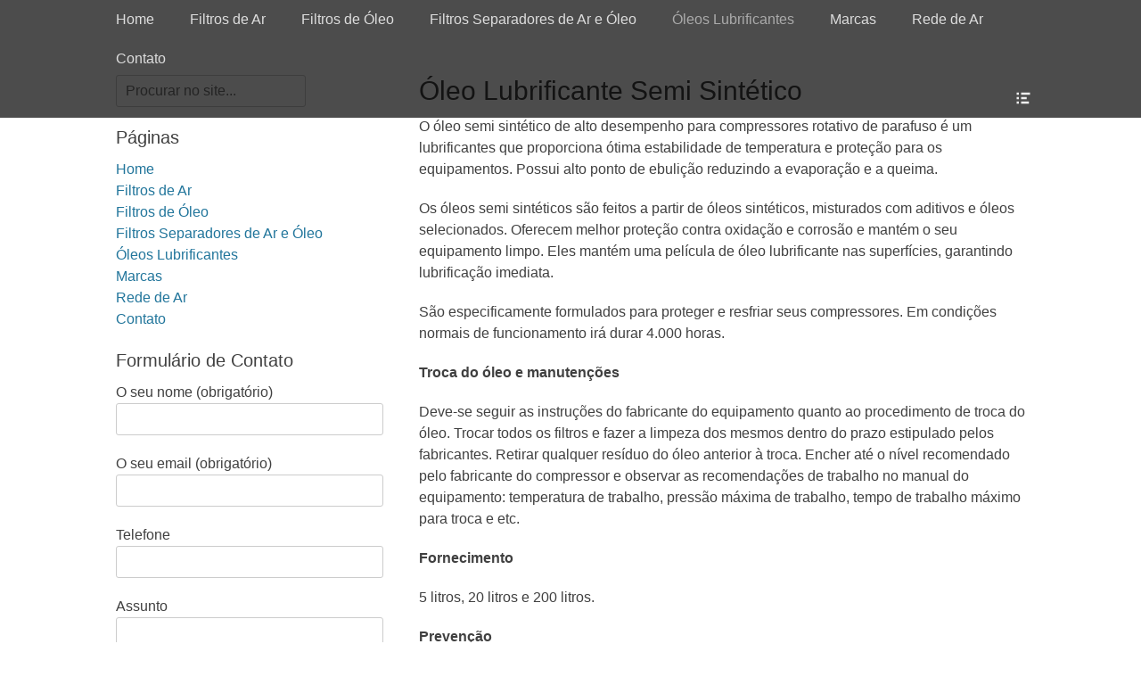

--- FILE ---
content_type: text/html; charset=UTF-8
request_url: http://www.filtroscompressor.com/oleo-para-compressores/oleo-lubrificante-semi-sintetico/
body_size: 72280
content:
		<!DOCTYPE html>
		<html lang="pt-PT"
	prefix="og: http://ogp.me/ns#"  prefix="og: http://ogp.me/ns#">
		
<head>
		<meta charset="UTF-8">
		<link rel="profile" href="http://gmpg.org/xfn/11">
		<title>Óleo Lubrificante Semi Sintético para Compressores | Filtros para Compressor | Filtros para Compressores | Ar Energia</title>
<meta name="viewport" content="width=device-width, initial-scale=1, minimum-scale=1">
<!-- All in One SEO Pack 2.12 by Michael Torbert of Semper Fi Web Design[198,304] -->
<meta name="description"  content="Óleo lubrificante semi sintético 4.000 horas para compressor. Todas as marcas e modelos. Ligue (11) 2305-5137 ou mande um e-mail contato@ar-energia.com e faça já a sua consulta." />

<link rel="canonical" href="http://www.filtroscompressor.com/oleo-para-compressores/oleo-lubrificante-semi-sintetico/" />
<meta property="og:title" content="Óleo Lubrificante Semi Sintético para Compressores | Filtros para Compressor | Filtros para Compressores | Ar Energia" />
<meta property="og:type" content="activity" />
<meta property="og:url" content="http://www.filtroscompressor.com/oleo-para-compressores/oleo-lubrificante-semi-sintetico/" />
<meta property="og:image" content="http://www.filtroscompressor.com/wp-content/plugins/all-in-one-seo-pack/images/default-user-image.png" />
<meta property="og:site_name" content="Filtros para Compressor | Filtros para Compressores | Ar Energia" />
<meta property="og:description" content="Óleo lubrificante semi sintético 4.000 horas para compressor. Todas as marcas e modelos. Ligue (11) 2305-5137 ou mande um e-mail contato@ar-energia.com e faça já a sua consulta." />
<meta name="twitter:card" content="summary" />
<meta name="twitter:title" content="Óleo Lubrificante Semi Sintético para Compressores | Filtros para Compressor | Filtros para Compressores | Ar Energia" />
<meta name="twitter:description" content="Óleo lubrificante semi sintético 4.000 horas para compressor. Todas as marcas e modelos. Ligue (11) 2305-5137 ou mande um e-mail contato@ar-energia.com e faça já a sua consulta." />
<meta name="twitter:image" content="http://www.filtroscompressor.com/wp-content/plugins/all-in-one-seo-pack/images/default-user-image.png" />
<meta itemprop="image" content="http://www.filtroscompressor.com/wp-content/plugins/all-in-one-seo-pack/images/default-user-image.png" />
			<script type="text/javascript" >
				window.ga=window.ga||function(){(ga.q=ga.q||[]).push(arguments)};ga.l=+new Date;
				ga('create', 'UA-73019002-4', 'auto');
				// Plugins
				
				ga('send', 'pageview');
			</script>
			<script async src="https://www.google-analytics.com/analytics.js"></script>
			<!-- /all in one seo pack -->

<!-- This site is optimized with the Yoast SEO plugin v11.0 - https://yoast.com/wordpress/plugins/seo/ -->
<link rel="canonical" href="http://www.filtroscompressor.com/oleo-para-compressores/oleo-lubrificante-semi-sintetico/" />
<meta property="og:locale" content="pt_PT" />
<meta property="og:type" content="article" />
<meta property="og:title" content="Óleo Lubrificante Semi Sintético - Filtros para Compressor | Filtros para Compressores | Ar Energia" />
<meta property="og:description" content="O óleo semi sintético de alto desempenho para compressores rotativo de parafuso é um lubrificantes que proporciona ótima estabilidade de temperatura e proteção para os equipamentos. Possui alto ponto de ebulição reduzindo a evaporação e a queima. Os óleos semi sintéticos Ler mais ..." />
<meta property="og:url" content="http://www.filtroscompressor.com/oleo-para-compressores/oleo-lubrificante-semi-sintetico/" />
<meta property="og:site_name" content="Filtros para Compressor | Filtros para Compressores | Ar Energia" />
<meta name="twitter:card" content="summary" />
<meta name="twitter:description" content="O óleo semi sintético de alto desempenho para compressores rotativo de parafuso é um lubrificantes que proporciona ótima estabilidade de temperatura e proteção para os equipamentos. Possui alto ponto de ebulição reduzindo a evaporação e a queima. Os óleos semi sintéticos Ler mais ..." />
<meta name="twitter:title" content="Óleo Lubrificante Semi Sintético - Filtros para Compressor | Filtros para Compressores | Ar Energia" />
<script type='application/ld+json' class='yoast-schema-graph yoast-schema-graph--main'>{"@context":"https://schema.org","@graph":[{"@type":"WebSite","@id":"http://www.filtroscompressor.com/#website","url":"http://www.filtroscompressor.com/","name":"Filtros para Compressor | Filtros para Compressores | Ar Energia","publisher":{"@id":"http://www.filtroscompressor.com/#organization"},"potentialAction":{"@type":"SearchAction","target":"http://www.filtroscompressor.com/?s={search_term_string}","query-input":"required name=search_term_string"}},{"@type":"WebPage","@id":"http://www.filtroscompressor.com/oleo-para-compressores/oleo-lubrificante-semi-sintetico/#webpage","url":"http://www.filtroscompressor.com/oleo-para-compressores/oleo-lubrificante-semi-sintetico/","inLanguage":"pt-PT","name":"\u00d3leo Lubrificante Semi Sint\u00e9tico - Filtros para Compressor | Filtros para Compressores | Ar Energia","isPartOf":{"@id":"http://www.filtroscompressor.com/#website"},"datePublished":"2016-08-29T18:58:39+00:00","dateModified":"2016-10-14T13:13:55+00:00"}]}</script>
<!-- / Yoast SEO plugin. -->

<link rel='dns-prefetch' href='//s.w.org' />
<link rel="alternate" type="application/rss+xml" title="Filtros para Compressor | Filtros para Compressores | Ar Energia &raquo; Feed" href="http://www.filtroscompressor.com/feed/" />
<link rel="alternate" type="application/rss+xml" title="Filtros para Compressor | Filtros para Compressores | Ar Energia &raquo; Feed de comentários" href="http://www.filtroscompressor.com/comments/feed/" />
		<script type="text/javascript">
			window._wpemojiSettings = {"baseUrl":"https:\/\/s.w.org\/images\/core\/emoji\/11.2.0\/72x72\/","ext":".png","svgUrl":"https:\/\/s.w.org\/images\/core\/emoji\/11.2.0\/svg\/","svgExt":".svg","source":{"concatemoji":"http:\/\/www.filtroscompressor.com\/wp-includes\/js\/wp-emoji-release.min.js?ver=5.1.19"}};
			!function(e,a,t){var n,r,o,i=a.createElement("canvas"),p=i.getContext&&i.getContext("2d");function s(e,t){var a=String.fromCharCode;p.clearRect(0,0,i.width,i.height),p.fillText(a.apply(this,e),0,0);e=i.toDataURL();return p.clearRect(0,0,i.width,i.height),p.fillText(a.apply(this,t),0,0),e===i.toDataURL()}function c(e){var t=a.createElement("script");t.src=e,t.defer=t.type="text/javascript",a.getElementsByTagName("head")[0].appendChild(t)}for(o=Array("flag","emoji"),t.supports={everything:!0,everythingExceptFlag:!0},r=0;r<o.length;r++)t.supports[o[r]]=function(e){if(!p||!p.fillText)return!1;switch(p.textBaseline="top",p.font="600 32px Arial",e){case"flag":return s([55356,56826,55356,56819],[55356,56826,8203,55356,56819])?!1:!s([55356,57332,56128,56423,56128,56418,56128,56421,56128,56430,56128,56423,56128,56447],[55356,57332,8203,56128,56423,8203,56128,56418,8203,56128,56421,8203,56128,56430,8203,56128,56423,8203,56128,56447]);case"emoji":return!s([55358,56760,9792,65039],[55358,56760,8203,9792,65039])}return!1}(o[r]),t.supports.everything=t.supports.everything&&t.supports[o[r]],"flag"!==o[r]&&(t.supports.everythingExceptFlag=t.supports.everythingExceptFlag&&t.supports[o[r]]);t.supports.everythingExceptFlag=t.supports.everythingExceptFlag&&!t.supports.flag,t.DOMReady=!1,t.readyCallback=function(){t.DOMReady=!0},t.supports.everything||(n=function(){t.readyCallback()},a.addEventListener?(a.addEventListener("DOMContentLoaded",n,!1),e.addEventListener("load",n,!1)):(e.attachEvent("onload",n),a.attachEvent("onreadystatechange",function(){"complete"===a.readyState&&t.readyCallback()})),(n=t.source||{}).concatemoji?c(n.concatemoji):n.wpemoji&&n.twemoji&&(c(n.twemoji),c(n.wpemoji)))}(window,document,window._wpemojiSettings);
		</script>
		<style type="text/css">
img.wp-smiley,
img.emoji {
	display: inline !important;
	border: none !important;
	box-shadow: none !important;
	height: 1em !important;
	width: 1em !important;
	margin: 0 .07em !important;
	vertical-align: -0.1em !important;
	background: none !important;
	padding: 0 !important;
}
</style>
	<link rel='stylesheet' id='wp-block-library-css'  href='http://www.filtroscompressor.com/wp-includes/css/dist/block-library/style.min.css?ver=5.1.19' type='text/css' media='all' />
<link rel='stylesheet' id='contact-form-7-css'  href='http://www.filtroscompressor.com/wp-content/plugins/contact-form-7/includes/css/styles.css?ver=5.1.1' type='text/css' media='all' />
<link rel='stylesheet' id='fullframe-style-css'  href='http://www.filtroscompressor.com/wp-content/themes/full-frame/style.css?ver=5.1.19' type='text/css' media='all' />
<link rel='stylesheet' id='genericons-css'  href='http://www.filtroscompressor.com/wp-content/plugins/jetpack/_inc/genericons/genericons/genericons.css?ver=3.1' type='text/css' media='all' />
<link rel='stylesheet' id='fullframe-responsive-css'  href='http://www.filtroscompressor.com/wp-content/themes/full-frame/css/responsive.css?ver=5.1.19' type='text/css' media='all' />
<link rel='stylesheet' id='jquery-sidr-css'  href='http://www.filtroscompressor.com/wp-content/themes/full-frame/css/jquery.sidr.light.min.css?ver=2.1.0' type='text/css' media='all' />
<link rel='stylesheet' id='tablepress-default-css'  href='http://www.filtroscompressor.com/wp-content/plugins/tablepress/css/default.min.css?ver=1.9.2' type='text/css' media='all' />
<script type='text/javascript' src='http://www.filtroscompressor.com/wp-includes/js/jquery/jquery.js?ver=1.12.4'></script>
<script type='text/javascript' src='http://www.filtroscompressor.com/wp-includes/js/jquery/jquery-migrate.min.js?ver=1.4.1'></script>
<script type='text/javascript' src='http://www.filtroscompressor.com/wp-content/themes/full-frame/js/jquery.sidr.min.js?ver=2.2.1.1'></script>
<script type='text/javascript' src='http://www.filtroscompressor.com/wp-content/themes/full-frame/js/fullframe-custom-scripts.min.js'></script>
<!--[if lt IE 9]>
<script type='text/javascript' src='http://www.filtroscompressor.com/wp-content/themes/full-frame/js/html5.min.js?ver=3.7.3'></script>
<![endif]-->
<link rel='https://api.w.org/' href='http://www.filtroscompressor.com/wp-json/' />
<link rel="EditURI" type="application/rsd+xml" title="RSD" href="http://www.filtroscompressor.com/xmlrpc.php?rsd" />
<link rel="wlwmanifest" type="application/wlwmanifest+xml" href="http://www.filtroscompressor.com/wp-includes/wlwmanifest.xml" /> 
<meta name="generator" content="WordPress 5.1.19" />
<link rel='shortlink' href='http://www.filtroscompressor.com/?p=27' />
<link rel="alternate" type="application/json+oembed" href="http://www.filtroscompressor.com/wp-json/oembed/1.0/embed?url=http%3A%2F%2Fwww.filtroscompressor.com%2Foleo-para-compressores%2Foleo-lubrificante-semi-sintetico%2F" />
<link rel="alternate" type="text/xml+oembed" href="http://www.filtroscompressor.com/wp-json/oembed/1.0/embed?url=http%3A%2F%2Fwww.filtroscompressor.com%2Foleo-para-compressores%2Foleo-lubrificante-semi-sintetico%2F&#038;format=xml" />
<script type="text/javascript">
	window._wp_rp_static_base_url = 'https://wprp.zemanta.com/static/';
	window._wp_rp_wp_ajax_url = "http://www.filtroscompressor.com/wp-admin/admin-ajax.php";
	window._wp_rp_plugin_version = '3.6.4';
	window._wp_rp_post_id = '27';
	window._wp_rp_num_rel_posts = '6';
	window._wp_rp_thumbnails = true;
	window._wp_rp_post_title = '%C3%93leo+Lubrificante+Semi+Sint%C3%A9tico';
	window._wp_rp_post_tags = [];
	window._wp_rp_promoted_content = true;
</script>
<link rel="stylesheet" href="http://www.filtroscompressor.com/wp-content/plugins/wordpress-23-related-posts-plugin/static/themes/vertical-m.css?version=3.6.4" />
	<style type="text/css">
		</style>
	<link rel="icon" href="http://www.filtroscompressor.com/wp-content/uploads/2016/09/cropped-Ar-Energia-32x32.png" sizes="32x32" />
<link rel="icon" href="http://www.filtroscompressor.com/wp-content/uploads/2016/09/cropped-Ar-Energia-192x192.png" sizes="192x192" />
<link rel="apple-touch-icon-precomposed" href="http://www.filtroscompressor.com/wp-content/uploads/2016/09/cropped-Ar-Energia-180x180.png" />
<meta name="msapplication-TileImage" content="http://www.filtroscompressor.com/wp-content/uploads/2016/09/cropped-Ar-Energia-270x270.png" />
<!-- Filtros para Compressor | Filtros para Compressores | Ar Energia inline CSS Styles -->
<style type="text/css" media="screen">
.site-title a, .site-description { position: absolute !important; clip: rect(1px 1px 1px 1px); clip: rect(1px, 1px, 1px, 1px); }
#featured-content {
background-image: url("http://www.filtroscompressor.com/wp-content/uploads/2016/09/1-1.jpg");
}</style>
</head>

<body class="page-template-default page page-id-27 page-child parent-pageid-12 two-columns content-right full-content">
		<div id="page" class="hfeed site">
				<div id="fixed-header">
			<nav class="nav-primary search-enabled" role="navigation">
        <div class="wrapper">
            <h1 class="assistive-text">Primary Menu</h1>
            <div class="screen-reader-text skip-link"><a href="#content" title="Skip to content">Skip to content</a></div>

                        <div id="mobile-header-left-menu" class="mobile-menu-anchor primary-menu">
                <a href="#mobile-header-left-nav" id="header-left-menu" class="genericon genericon-menu">
                    <span class="mobile-menu-text">Menu</span>
                </a>
            </div><!-- #mobile-header-menu -->

            <ul id="menu-menu-4" class="menu fullframe-nav-menu"><li id="menu-item-250" class="menu-item menu-item-type-custom menu-item-object-custom menu-item-home menu-item-250"><a href="http://www.filtroscompressor.com">Home</a></li>
<li id="menu-item-252" class="menu-item menu-item-type-post_type menu-item-object-page menu-item-252"><a href="http://www.filtroscompressor.com/filtros-de-ar/">Filtros de Ar</a></li>
<li id="menu-item-253" class="menu-item menu-item-type-post_type menu-item-object-page menu-item-253"><a href="http://www.filtroscompressor.com/filtros-de-oleo-para-compressores/">Filtros de Óleo</a></li>
<li id="menu-item-254" class="menu-item menu-item-type-post_type menu-item-object-page menu-item-254"><a href="http://www.filtroscompressor.com/filtros-separadores-de-ar-e-oleo-para-compressores/">Filtros Separadores de Ar e Óleo</a></li>
<li id="menu-item-255" class="menu-item menu-item-type-post_type menu-item-object-page current-page-ancestor current-menu-ancestor current-menu-parent current-page-parent current_page_parent current_page_ancestor menu-item-has-children menu-item-255"><a href="http://www.filtroscompressor.com/oleo-para-compressores/">Óleos Lubrificantes</a>
<ul class="sub-menu">
	<li id="menu-item-533" class="menu-item menu-item-type-post_type menu-item-object-page menu-item-533"><a href="http://www.filtroscompressor.com/oleo-para-compressores/oleo-lubrificante-sintetico/">Óleo Lubrificante Sintético</a></li>
	<li id="menu-item-534" class="menu-item menu-item-type-post_type menu-item-object-page current-menu-item page_item page-item-27 current_page_item menu-item-534"><a href="http://www.filtroscompressor.com/oleo-para-compressores/oleo-lubrificante-semi-sintetico/" aria-current="page">Óleo Lubrificante Semi Sintético</a></li>
	<li id="menu-item-535" class="menu-item menu-item-type-post_type menu-item-object-page menu-item-535"><a href="http://www.filtroscompressor.com/oleo-para-compressores/oleo-lubrificante-food-grade/">Óleo Lubrificante Food Grade</a></li>
	<li id="menu-item-536" class="menu-item menu-item-type-post_type menu-item-object-page menu-item-536"><a href="http://www.filtroscompressor.com/oleo-para-compressores/oleo-lubrificante-mineral/">Óleo Lubrificante Mineral</a></li>
</ul>
</li>
<li id="menu-item-256" class="menu-item menu-item-type-post_type menu-item-object-page menu-item-has-children menu-item-256"><a href="http://www.filtroscompressor.com/marcas/">Marcas</a>
<ul class="sub-menu">
	<li id="menu-item-537" class="menu-item menu-item-type-post_type menu-item-object-page menu-item-537"><a href="http://www.filtroscompressor.com/marcas/atlas-copco/">Atlas Copco</a></li>
	<li id="menu-item-538" class="menu-item menu-item-type-post_type menu-item-object-page menu-item-538"><a href="http://www.filtroscompressor.com/marcas/barionkar/">Barionkar</a></li>
	<li id="menu-item-829" class="menu-item menu-item-type-post_type menu-item-object-page menu-item-829"><a href="http://www.filtroscompressor.com/marcas/busch/">Busch</a></li>
	<li id="menu-item-866" class="menu-item menu-item-type-post_type menu-item-object-page menu-item-866"><a href="http://www.filtroscompressor.com/marcas/champion/">Champion</a></li>
	<li id="menu-item-539" class="menu-item menu-item-type-post_type menu-item-object-page menu-item-539"><a href="http://www.filtroscompressor.com/marcas/chicago-pneumatic/">Chicago Pneumatic</a></li>
	<li id="menu-item-540" class="menu-item menu-item-type-post_type menu-item-object-page menu-item-540"><a href="http://www.filtroscompressor.com/marcas/compair-holman/">CompAir Holman</a></li>
	<li id="menu-item-865" class="menu-item menu-item-type-post_type menu-item-object-page menu-item-865"><a href="http://www.filtroscompressor.com/marcas/eaton-yale/">Eaton Yale</a></li>
	<li id="menu-item-864" class="menu-item menu-item-type-post_type menu-item-object-page menu-item-864"><a href="http://www.filtroscompressor.com/marcas/elgi/">Elgi</a></li>
	<li id="menu-item-541" class="menu-item menu-item-type-post_type menu-item-object-page menu-item-541"><a href="http://www.filtroscompressor.com/marcas/fiac/">Fiac</a></li>
	<li id="menu-item-542" class="menu-item menu-item-type-post_type menu-item-object-page menu-item-542"><a href="http://www.filtroscompressor.com/marcas/fini-rotar/">Fini Rotar</a></li>
	<li id="menu-item-543" class="menu-item menu-item-type-post_type menu-item-object-page menu-item-543"><a href="http://www.filtroscompressor.com/marcas/gardner_denver/">Gardner Denver</a></li>
	<li id="menu-item-544" class="menu-item menu-item-type-post_type menu-item-object-page menu-item-544"><a href="http://www.filtroscompressor.com/marcas/holman/">Holman</a></li>
	<li id="menu-item-545" class="menu-item menu-item-type-post_type menu-item-object-page menu-item-545"><a href="http://www.filtroscompressor.com/marcas/ingersoll_rand/">Ingersoll Rand</a></li>
	<li id="menu-item-861" class="menu-item menu-item-type-post_type menu-item-object-page menu-item-861"><a href="http://www.filtroscompressor.com/marcas/joy-compressors/">Joy Compressors</a></li>
	<li id="menu-item-546" class="menu-item menu-item-type-post_type menu-item-object-page menu-item-546"><a href="http://www.filtroscompressor.com/marcas/kaeser/">Kaeser</a></li>
	<li id="menu-item-547" class="menu-item menu-item-type-post_type menu-item-object-page menu-item-547"><a href="http://www.filtroscompressor.com/marcas/kellogg-american/">Kellogg American</a></li>
	<li id="menu-item-548" class="menu-item menu-item-type-post_type menu-item-object-page menu-item-548"><a href="http://www.filtroscompressor.com/marcas/kobelco/">Kobelco</a></li>
	<li id="menu-item-549" class="menu-item menu-item-type-post_type menu-item-object-page menu-item-549"><a href="http://www.filtroscompressor.com/marcas/komatsu/">Komatsu</a></li>
	<li id="menu-item-550" class="menu-item menu-item-type-post_type menu-item-object-page menu-item-550"><a href="http://www.filtroscompressor.com/marcas/leroi/">Leroi</a></li>
	<li id="menu-item-551" class="menu-item menu-item-type-post_type menu-item-object-page menu-item-551"><a href="http://www.filtroscompressor.com/marcas/metalplan/">Metalplan</a></li>
	<li id="menu-item-862" class="menu-item menu-item-type-post_type menu-item-object-page menu-item-862"><a href="http://www.filtroscompressor.com/marcas/quincy-northwest/">Quincy Northwest</a></li>
	<li id="menu-item-863" class="menu-item menu-item-type-post_type menu-item-object-page menu-item-863"><a href="http://www.filtroscompressor.com/marcas/rietschle-werie/">Rietschle Werie</a></li>
	<li id="menu-item-552" class="menu-item menu-item-type-post_type menu-item-object-page menu-item-552"><a href="http://www.filtroscompressor.com/marcas/rotorcomp/">Rotorcomp</a></li>
	<li id="menu-item-553" class="menu-item menu-item-type-post_type menu-item-object-page menu-item-553"><a href="http://www.filtroscompressor.com/marcas/schulz/">Schulz</a></li>
	<li id="menu-item-554" class="menu-item menu-item-type-post_type menu-item-object-page menu-item-554"><a href="http://www.filtroscompressor.com/marcas/sullair/">Sullair</a></li>
	<li id="menu-item-555" class="menu-item menu-item-type-post_type menu-item-object-page menu-item-555"><a href="http://www.filtroscompressor.com/marcas/wayne_wetzel/">Wayne Wetzel</a></li>
	<li id="menu-item-556" class="menu-item menu-item-type-post_type menu-item-object-page menu-item-556"><a href="http://www.filtroscompressor.com/marcas/worthington/">Worthington</a></li>
</ul>
</li>
<li id="menu-item-718" class="menu-item menu-item-type-post_type menu-item-object-page menu-item-has-children menu-item-718"><a href="http://www.filtroscompressor.com/rede-de-ar-comprimido-2/">Rede de Ar</a>
<ul class="sub-menu">
	<li id="menu-item-733" class="menu-item menu-item-type-post_type menu-item-object-page menu-item-733"><a href="http://www.filtroscompressor.com/rede-de-ar-comprimido-2/filtro-regulador-lubrificador/">Filtro Regulador Lubrificador</a></li>
	<li id="menu-item-734" class="menu-item menu-item-type-post_type menu-item-object-page menu-item-734"><a href="http://www.filtroscompressor.com/rede-de-ar-comprimido-2/filtro-regulador-pressao/">Filtro Regulador de Pressão</a></li>
	<li id="menu-item-732" class="menu-item menu-item-type-post_type menu-item-object-page menu-item-732"><a href="http://www.filtroscompressor.com/rede-de-ar-comprimido-2/regulador-de-pressao/">Regulador de Pressão</a></li>
	<li id="menu-item-735" class="menu-item menu-item-type-post_type menu-item-object-page menu-item-735"><a href="http://www.filtroscompressor.com/rede-de-ar-comprimido-2/filtro-coalescente/">Filtro Coalescente</a></li>
	<li id="menu-item-736" class="menu-item menu-item-type-post_type menu-item-object-page menu-item-736"><a href="http://www.filtroscompressor.com/rede-de-ar-comprimido-2/elemento-filtro-coalescente/">Elemento para Filtro Coalescente</a></li>
</ul>
</li>
<li id="menu-item-257" class="menu-item menu-item-type-post_type menu-item-object-page menu-item-has-children menu-item-257"><a href="http://www.filtroscompressor.com/contato/">Contato</a>
<ul class="sub-menu">
	<li id="menu-item-490" class="menu-item menu-item-type-post_type menu-item-object-page menu-item-490"><a href="http://www.filtroscompressor.com/11-2305-5137/">(11) 2305-5137</a></li>
</ul>
</li>
</ul>                <div id="header-toggle" class="genericon">
                    <a class="screen-reader-text" href="#header-container">Header Toggle</a>
                </div>
    	</div><!-- .wrapper -->
    </nav><!-- .nav-primary -->
    		<header id="masthead" class="displaynone" role="banner">
    		<div class="wrapper">
		<div id="site-branding">
		<div id="site-header">
			<h1 class="site-title"><a href="http://www.filtroscompressor.com/">Filtros para Compressor | Filtros para Compressores | Ar Energia</a></h1>
			<h2 class="site-description">Filtros para Compressor - Venda de filtros e óleos para compressores de todas as marcas e modelos. Filtros de ar, filtros de óleo e filtros separadores de ar e óleo, óleos lubrificantes para compressores, confira.</h2>
		</div><!-- #site-header --></div><!-- #site-branding-->	<aside class="sidebar sidebar-header-right widget-area">
				<section class="widget widget_search" id="header-right-search">
			<div class="widget-wrap">
				
<form role="search" method="get" class="search-form" action="http://www.filtroscompressor.com/">
	<label>
		<span class="screen-reader-text">Search for:</span>
		<input type="search" class="search-field" placeholder="Procurar no site..." value="" name="s" title="Search for:">
	</label>
	<input type="submit" class="search-submit" value="Search">
</form>
			</div>
		</section>
	</aside><!-- .sidebar .header-sidebar .widget-area -->
			</div><!-- .wrapper -->
		</header><!-- #masthead -->
				</div><!-- #fixed-header -->
		<!-- Disable Header Image -->		<div id="content" class="site-content">
			<div class="wrapper">
	
	<main id="main" class="site-main" role="main">

		
			
<article id="post-27" class="post-27 page type-page status-publish hentry">
	<!-- Page/Post Single Image Disabled or No Image set in Post Thumbnail -->	<div class="entry-container">
		<header class="entry-header">
			<h1 class="entry-title">Óleo Lubrificante Semi Sintético</h1>
		</header><!-- .entry-header -->

		<div class="entry-content">
			<p>O óleo semi sintético de alto desempenho para compressores rotativo de parafuso é um lubrificantes que proporciona ótima estabilidade de temperatura e proteção para os equipamentos. Possui alto ponto de ebulição reduzindo a evaporação e a queima.</p>
<p>Os óleos semi sintéticos são feitos a partir de óleos sintéticos, misturados com aditivos e óleos selecionados. Oferecem melhor proteção contra oxidação e corrosão e mantém o seu equipamento limpo. Eles mantém uma película de óleo lubrificante nas superfícies, garantindo lubrificação imediata.</p>
<p>São especificamente formulados para proteger e resfriar seus compressores. Em condições normais de funcionamento irá durar 4.000 horas.</p>
<p><strong>Troca do óleo e manutenções</strong></p>
<p>Deve-se seguir as instruções do fabricante do equipamento quanto ao procedimento de troca do óleo. Trocar todos os filtros e fazer a limpeza dos mesmos dentro do prazo estipulado pelos fabricantes. Retirar qualquer resíduo do óleo anterior à troca. Encher até o nível recomendado pelo fabricante do compressor e observar as recomendações de trabalho no manual do equipamento: temperatura de trabalho, pressão máxima de trabalho, tempo de trabalho máximo para troca e etc.</p>
<p><strong>Fornecimento</strong></p>
<p>5 litros, 20 litros e 200 litros.</p>
<p><strong>Prevenção</strong></p>
<p>Trabalhar com equipamentos de proteção individual (EPI). Não ingerir o produto. Diminuir ao máximo o contato prolongado com a pele. Caso ocorra contato com os olhos, lave com água em abundância por no mínimo 15 minutos. Deixe o produto fora do alcance de crianças e animais.</p>
<p><strong>Descarte do óleo e da embalagem</strong></p>
<p>Não jogue o óleo em ralos, cursos d&#8217;água ou esgotos. O óleo e a embalagem são recicláveis. Vá até os pontos de coletas autorizados, conforme a resolução do CONAMA 362/05, e faça o descarte dos mesmos.</p>
					</div><!-- .entry-content -->
			</div><!-- .entry-container -->
</article><!-- #post-## -->
			
		
	</main><!-- #main -->


	<aside class="sidebar sidebar-primary widget-area" role="complementary">
	<section id="search-4" class="widget widget_search"><div class="widget-wrap">
<form role="search" method="get" class="search-form" action="http://www.filtroscompressor.com/">
	<label>
		<span class="screen-reader-text">Search for:</span>
		<input type="search" class="search-field" placeholder="Procurar no site..." value="" name="s" title="Search for:">
	</label>
	<input type="submit" class="search-submit" value="Search">
</form>
</div><!-- .widget-wrap --></section><!-- #widget-default-search --><section id="nav_menu-5" class="widget widget_nav_menu"><div class="widget-wrap"><h4 class="widget-title">Páginas</h4><div class="menu-menu-1-container"><ul id="menu-menu-1" class="menu"><li id="menu-item-51" class="menu-item menu-item-type-custom menu-item-object-custom menu-item-home menu-item-51"><a href="http://www.filtroscompressor.com">Home</a></li>
<li id="menu-item-52" class="menu-item menu-item-type-post_type menu-item-object-page menu-item-52"><a href="http://www.filtroscompressor.com/filtros-de-ar/">Filtros de Ar</a></li>
<li id="menu-item-53" class="menu-item menu-item-type-post_type menu-item-object-page menu-item-53"><a href="http://www.filtroscompressor.com/filtros-de-oleo-para-compressores/">Filtros de Óleo</a></li>
<li id="menu-item-54" class="menu-item menu-item-type-post_type menu-item-object-page menu-item-54"><a href="http://www.filtroscompressor.com/filtros-separadores-de-ar-e-oleo-para-compressores/">Filtros Separadores de Ar e Óleo</a></li>
<li id="menu-item-55" class="menu-item menu-item-type-post_type menu-item-object-page current-page-ancestor menu-item-55"><a href="http://www.filtroscompressor.com/oleo-para-compressores/">Óleos Lubrificantes</a></li>
<li id="menu-item-60" class="menu-item menu-item-type-post_type menu-item-object-page menu-item-60"><a href="http://www.filtroscompressor.com/marcas/">Marcas</a></li>
<li id="menu-item-717" class="menu-item menu-item-type-post_type menu-item-object-page menu-item-717"><a href="http://www.filtroscompressor.com/rede-de-ar-comprimido-2/">Rede de Ar</a></li>
<li id="menu-item-67" class="menu-item menu-item-type-post_type menu-item-object-page menu-item-67"><a href="http://www.filtroscompressor.com/contato/">Contato</a></li>
</ul></div></div><!-- .widget-wrap --></section><!-- #widget-default-search --><section id="text-3" class="widget widget_text"><div class="widget-wrap"><h4 class="widget-title">Formulário de Contato</h4>			<div class="textwidget"><div role="form" class="wpcf7" id="wpcf7-f284-o1" lang="pt-PT" dir="ltr">
<div class="screen-reader-response"></div>
<form action="/oleo-para-compressores/oleo-lubrificante-semi-sintetico/#wpcf7-f284-o1" method="post" class="wpcf7-form" novalidate="novalidate">
<div style="display: none;">
<input type="hidden" name="_wpcf7" value="284" /><br />
<input type="hidden" name="_wpcf7_version" value="5.1.1" /><br />
<input type="hidden" name="_wpcf7_locale" value="pt_PT" /><br />
<input type="hidden" name="_wpcf7_unit_tag" value="wpcf7-f284-o1" /><br />
<input type="hidden" name="_wpcf7_container_post" value="0" /><br />
<input type="hidden" name="g-recaptcha-response" value="" />
</div>
<p><label> O seu nome (obrigatório)<br />
    <span class="wpcf7-form-control-wrap your-name"><input type="text" name="your-name" value="" size="40" class="wpcf7-form-control wpcf7-text wpcf7-validates-as-required" aria-required="true" aria-invalid="false" /></span> </label></p>
<p><label> O seu email (obrigatório)<br />
    <span class="wpcf7-form-control-wrap your-email"><input type="email" name="your-email" value="" size="40" class="wpcf7-form-control wpcf7-text wpcf7-email wpcf7-validates-as-required wpcf7-validates-as-email" aria-required="true" aria-invalid="false" /></span> </label></p>
<p><label> Telefone<br />
    <span class="wpcf7-form-control-wrap text-642"><input type="text" name="text-642" value="" size="40" class="wpcf7-form-control wpcf7-text" aria-invalid="false" /></span> </label></p>
<p><label> Assunto<br />
    <span class="wpcf7-form-control-wrap your-subject"><input type="text" name="your-subject" value="" size="40" class="wpcf7-form-control wpcf7-text" aria-invalid="false" /></span> </label></p>
<p><label> A sua mensagem<br />
    <span class="wpcf7-form-control-wrap your-message"><textarea name="your-message" cols="40" rows="10" class="wpcf7-form-control wpcf7-textarea" aria-invalid="false"></textarea></span> </label></p>
<p><input type="submit" value="Enviar" class="wpcf7-form-control wpcf7-submit" /></p>
<div class="wpcf7-response-output wpcf7-display-none"></div>
</form>
</div>
</div>
		</div><!-- .widget-wrap --></section><!-- #widget-default-search --><section id="text-5" class="widget widget_text"><div class="widget-wrap"><h4 class="widget-title">Área de Atuação da Empresa</h4>			<div class="textwidget"><p>Venda de filtros para compressores de todas as marcas e modelos. Filtros de ar, filtros de óleo e filtros separadores de ar e óleo. Temos também óleos lubrificantes para compressores. São óleos sintéticos 8.000 horas, óleos semi sintéticos 4.000 horas, óleos food grade para indústria alimentícia e óleo mineral para compressores alternativos de pistão.</p>
</div>
		</div><!-- .widget-wrap --></section><!-- #widget-default-search --><section id="text-11" class="widget widget_text"><div class="widget-wrap"><h4 class="widget-title">Contato</h4>			<div class="textwidget"><p>(11) 2305 - 5137<br />
contato@ar-energia.com</p>
</div>
		</div><!-- .widget-wrap --></section><!-- #widget-default-search --><section id="tag_cloud-3" class="widget widget_tag_cloud"><div class="widget-wrap"><h4 class="widget-title">Etiquetas</h4><div class="tagcloud"><a href="http://www.filtroscompressor.com/tag/a-empresa/" class="tag-cloud-link tag-link-48 tag-link-position-1" style="font-size: 8pt;" aria-label="a empresa (1 item)">a empresa</a>
<a href="http://www.filtroscompressor.com/tag/ar-comprimido/" class="tag-cloud-link tag-link-7 tag-link-position-2" style="font-size: 20.218181818182pt;" aria-label="ar comprimido (5 itens)">ar comprimido</a>
<a href="http://www.filtroscompressor.com/tag/ar-energia/" class="tag-cloud-link tag-link-47 tag-link-position-3" style="font-size: 8pt;" aria-label="ar energia (1 item)">ar energia</a>
<a href="http://www.filtroscompressor.com/tag/casa-de-compressores/" class="tag-cloud-link tag-link-70 tag-link-position-4" style="font-size: 12.581818181818pt;" aria-label="Casa de Compressores (2 itens)">Casa de Compressores</a>
<a href="http://www.filtroscompressor.com/tag/central-de-ar-comprimido/" class="tag-cloud-link tag-link-68 tag-link-position-5" style="font-size: 12.581818181818pt;" aria-label="Central de Ar Comprimido (2 itens)">Central de Ar Comprimido</a>
<a href="http://www.filtroscompressor.com/tag/compressor-de-ar/" class="tag-cloud-link tag-link-8 tag-link-position-6" style="font-size: 8pt;" aria-label="compressor de ar (1 item)">compressor de ar</a>
<a href="http://www.filtroscompressor.com/tag/compressor-de-ar-comprimido/" class="tag-cloud-link tag-link-9 tag-link-position-7" style="font-size: 15.636363636364pt;" aria-label="compressor de ar comprimido (3 itens)">compressor de ar comprimido</a>
<a href="http://www.filtroscompressor.com/tag/compressores-de-ar/" class="tag-cloud-link tag-link-10 tag-link-position-8" style="font-size: 8pt;" aria-label="compressores de ar (1 item)">compressores de ar</a>
<a href="http://www.filtroscompressor.com/tag/compressores-de-ar-comprimido/" class="tag-cloud-link tag-link-11 tag-link-position-9" style="font-size: 8pt;" aria-label="compressores de ar comprimido (1 item)">compressores de ar comprimido</a>
<a href="http://www.filtroscompressor.com/tag/dicas/" class="tag-cloud-link tag-link-30 tag-link-position-10" style="font-size: 8pt;" aria-label="dicas (1 item)">dicas</a>
<a href="http://www.filtroscompressor.com/tag/elemento-filtrante/" class="tag-cloud-link tag-link-74 tag-link-position-11" style="font-size: 12.581818181818pt;" aria-label="elemento filtrante (2 itens)">elemento filtrante</a>
<a href="http://www.filtroscompressor.com/tag/fg/" class="tag-cloud-link tag-link-53 tag-link-position-12" style="font-size: 8pt;" aria-label="fg (1 item)">fg</a>
<a href="http://www.filtroscompressor.com/tag/filtro-coalescente/" class="tag-cloud-link tag-link-73 tag-link-position-13" style="font-size: 12.581818181818pt;" aria-label="filtro coalescente (2 itens)">filtro coalescente</a>
<a href="http://www.filtroscompressor.com/tag/filtro-de-ar/" class="tag-cloud-link tag-link-21 tag-link-position-14" style="font-size: 20.218181818182pt;" aria-label="filtro de ar (5 itens)">filtro de ar</a>
<a href="http://www.filtroscompressor.com/tag/filtro-de-oleo/" class="tag-cloud-link tag-link-22 tag-link-position-15" style="font-size: 20.218181818182pt;" aria-label="filtro de óleo (5 itens)">filtro de óleo</a>
<a href="http://www.filtroscompressor.com/tag/filtro-para-compressor/" class="tag-cloud-link tag-link-19 tag-link-position-16" style="font-size: 12.581818181818pt;" aria-label="filtro para compressor (2 itens)">filtro para compressor</a>
<a href="http://www.filtroscompressor.com/tag/filtros/" class="tag-cloud-link tag-link-49 tag-link-position-17" style="font-size: 8pt;" aria-label="filtros (1 item)">filtros</a>
<a href="http://www.filtroscompressor.com/tag/filtro-separador-de-ar-e-oleo/" class="tag-cloud-link tag-link-23 tag-link-position-18" style="font-size: 20.218181818182pt;" aria-label="filtro separador de ar e óleo (5 itens)">filtro separador de ar e óleo</a>
<a href="http://www.filtroscompressor.com/tag/filtros-para-compressores/" class="tag-cloud-link tag-link-18 tag-link-position-19" style="font-size: 12.581818181818pt;" aria-label="filtros para compressores (2 itens)">filtros para compressores</a>
<a href="http://www.filtroscompressor.com/tag/food-grade/" class="tag-cloud-link tag-link-54 tag-link-position-20" style="font-size: 8pt;" aria-label="food grade (1 item)">food grade</a>
<a href="http://www.filtroscompressor.com/tag/kit-para-compressor/" class="tag-cloud-link tag-link-16 tag-link-position-21" style="font-size: 8pt;" aria-label="kit para compressor (1 item)">kit para compressor</a>
<a href="http://www.filtroscompressor.com/tag/kits-para-compressores/" class="tag-cloud-link tag-link-17 tag-link-position-22" style="font-size: 8pt;" aria-label="kits para compressores (1 item)">kits para compressores</a>
<a href="http://www.filtroscompressor.com/tag/linha-de-ar-comprimido/" class="tag-cloud-link tag-link-72 tag-link-position-23" style="font-size: 15.636363636364pt;" aria-label="linha de ar comprimido (3 itens)">linha de ar comprimido</a>
<a href="http://www.filtroscompressor.com/tag/lubrificante-para-compressor/" class="tag-cloud-link tag-link-34 tag-link-position-24" style="font-size: 8pt;" aria-label="lubrificante para compressor (1 item)">lubrificante para compressor</a>
<a href="http://www.filtroscompressor.com/tag/manutencao/" class="tag-cloud-link tag-link-31 tag-link-position-25" style="font-size: 8pt;" aria-label="manutenção (1 item)">manutenção</a>
<a href="http://www.filtroscompressor.com/tag/mineral/" class="tag-cloud-link tag-link-52 tag-link-position-26" style="font-size: 8pt;" aria-label="mineral (1 item)">mineral</a>
<a href="http://www.filtroscompressor.com/tag/rede-de-ar/" class="tag-cloud-link tag-link-12 tag-link-position-27" style="font-size: 8pt;" aria-label="rede de ar (1 item)">rede de ar</a>
<a href="http://www.filtroscompressor.com/tag/rede-de-ar-comprimido/" class="tag-cloud-link tag-link-13 tag-link-position-28" style="font-size: 22pt;" aria-label="rede de ar comprimido (6 itens)">rede de ar comprimido</a>
<a href="http://www.filtroscompressor.com/tag/rede-de-ar-pneumatica/" class="tag-cloud-link tag-link-71 tag-link-position-29" style="font-size: 8pt;" aria-label="Rede de Ar Pneumática (1 item)">Rede de Ar Pneumática</a>
<a href="http://www.filtroscompressor.com/tag/rede-de-distribuicao-pneumatica/" class="tag-cloud-link tag-link-75 tag-link-position-30" style="font-size: 8pt;" aria-label="Rede de Distribuição Pneumática (1 item)">Rede de Distribuição Pneumática</a>
<a href="http://www.filtroscompressor.com/tag/redes-de-ar-comprimido/" class="tag-cloud-link tag-link-15 tag-link-position-31" style="font-size: 8pt;" aria-label="redes de ar comprimido (1 item)">redes de ar comprimido</a>
<a href="http://www.filtroscompressor.com/tag/semi-sintetico/" class="tag-cloud-link tag-link-51 tag-link-position-32" style="font-size: 8pt;" aria-label="semi sintético (1 item)">semi sintético</a>
<a href="http://www.filtroscompressor.com/tag/separador-de-ar-e-oleo/" class="tag-cloud-link tag-link-20 tag-link-position-33" style="font-size: 8pt;" aria-label="separador de ar e óleo (1 item)">separador de ar e óleo</a>
<a href="http://www.filtroscompressor.com/tag/sintetico/" class="tag-cloud-link tag-link-50 tag-link-position-34" style="font-size: 8pt;" aria-label="sintético (1 item)">sintético</a>
<a href="http://www.filtroscompressor.com/tag/sistema-de-ar-comprimido/" class="tag-cloud-link tag-link-14 tag-link-position-35" style="font-size: 20.218181818182pt;" aria-label="sistema de ar comprimido (5 itens)">sistema de ar comprimido</a>
<a href="http://www.filtroscompressor.com/tag/tratamento-de-ar-comprimido/" class="tag-cloud-link tag-link-69 tag-link-position-36" style="font-size: 20.218181818182pt;" aria-label="tratamento de ar comprimido (5 itens)">tratamento de ar comprimido</a>
<a href="http://www.filtroscompressor.com/tag/oleo-4000-horas/" class="tag-cloud-link tag-link-41 tag-link-position-37" style="font-size: 8pt;" aria-label="óleo 4000 horas (1 item)">óleo 4000 horas</a>
<a href="http://www.filtroscompressor.com/tag/oleo-8000-horas/" class="tag-cloud-link tag-link-40 tag-link-position-38" style="font-size: 8pt;" aria-label="óleo 8000 horas (1 item)">óleo 8000 horas</a>
<a href="http://www.filtroscompressor.com/tag/oleo-fg/" class="tag-cloud-link tag-link-38 tag-link-position-39" style="font-size: 8pt;" aria-label="óleo FG (1 item)">óleo FG</a>
<a href="http://www.filtroscompressor.com/tag/oleo-food-grade/" class="tag-cloud-link tag-link-39 tag-link-position-40" style="font-size: 8pt;" aria-label="óleo food grade (1 item)">óleo food grade</a>
<a href="http://www.filtroscompressor.com/tag/oleo-lubrificante/" class="tag-cloud-link tag-link-35 tag-link-position-41" style="font-size: 12.581818181818pt;" aria-label="óleo lubrificante (2 itens)">óleo lubrificante</a>
<a href="http://www.filtroscompressor.com/tag/oleo-para-compressor/" class="tag-cloud-link tag-link-33 tag-link-position-42" style="font-size: 8pt;" aria-label="óleo para compressor (1 item)">óleo para compressor</a>
<a href="http://www.filtroscompressor.com/tag/oleo-semi-sintetico/" class="tag-cloud-link tag-link-37 tag-link-position-43" style="font-size: 8pt;" aria-label="óleo semi sintético (1 item)">óleo semi sintético</a>
<a href="http://www.filtroscompressor.com/tag/oleo-sintetico/" class="tag-cloud-link tag-link-36 tag-link-position-44" style="font-size: 8pt;" aria-label="óleo sintético (1 item)">óleo sintético</a></div>
</div><!-- .widget-wrap --></section><!-- #widget-default-search -->	</aside><!-- .sidebar sidebar-primary widget-area -->


			</div><!-- .wrapper -->
	    </div><!-- #content -->
		            
	<footer id="colophon" class="site-footer" role="contentinfo">
        <div id="supplementary" class="three">
        <div class="wrapper">
                        <div id="first" class="widget-area" role="complementary">
                <section id="nav_menu-6" class="widget widget_nav_menu"><div class="widget-wrap"><h4 class="widget-title">Páginas</h4><div class="menu-menu-1-container"><ul id="menu-menu-2" class="menu"><li class="menu-item menu-item-type-custom menu-item-object-custom menu-item-home menu-item-51"><a href="http://www.filtroscompressor.com">Home</a></li>
<li class="menu-item menu-item-type-post_type menu-item-object-page menu-item-52"><a href="http://www.filtroscompressor.com/filtros-de-ar/">Filtros de Ar</a></li>
<li class="menu-item menu-item-type-post_type menu-item-object-page menu-item-53"><a href="http://www.filtroscompressor.com/filtros-de-oleo-para-compressores/">Filtros de Óleo</a></li>
<li class="menu-item menu-item-type-post_type menu-item-object-page menu-item-54"><a href="http://www.filtroscompressor.com/filtros-separadores-de-ar-e-oleo-para-compressores/">Filtros Separadores de Ar e Óleo</a></li>
<li class="menu-item menu-item-type-post_type menu-item-object-page current-page-ancestor menu-item-55"><a href="http://www.filtroscompressor.com/oleo-para-compressores/">Óleos Lubrificantes</a></li>
<li class="menu-item menu-item-type-post_type menu-item-object-page menu-item-60"><a href="http://www.filtroscompressor.com/marcas/">Marcas</a></li>
<li class="menu-item menu-item-type-post_type menu-item-object-page menu-item-717"><a href="http://www.filtroscompressor.com/rede-de-ar-comprimido-2/">Rede de Ar</a></li>
<li class="menu-item menu-item-type-post_type menu-item-object-page menu-item-67"><a href="http://www.filtroscompressor.com/contato/">Contato</a></li>
</ul></div></div><!-- .widget-wrap --></section><!-- #widget-default-search --><section id="text-7" class="widget widget_text"><div class="widget-wrap"><h4 class="widget-title">Área de Atuação da Empresa</h4>			<div class="textwidget"><p>Venda de filtros para compressores de todas as marcas e modelos. Filtros de ar, filtros de óleo e filtros separadores de ar e óleo. Temos também óleos lubrificantes para compressores. São óleos sintéticos 8.000 horas, óleos semi sintéticos 4.000 horas, óleos food grade para indústria alimentícia e óleo mineral para compressores alternativos de pistão.</p>
</div>
		</div><!-- .widget-wrap --></section><!-- #widget-default-search -->		<section id="recent-posts-4" class="widget widget_recent_entries"><div class="widget-wrap">		<h4 class="widget-title">Notícias</h4>		<ul>
											<li>
					<a href="http://www.filtroscompressor.com/linha-ar-comprimido/">O que é uma Linha de Ar Comprimido?</a>
									</li>
											<li>
					<a href="http://www.filtroscompressor.com/rede-distribuicao-pneumatica/">Rede de Distribuição Pneumática</a>
									</li>
											<li>
					<a href="http://www.filtroscompressor.com/rede-ar-pneumatica/">Rede de Ar Pneumática</a>
									</li>
											<li>
					<a href="http://www.filtroscompressor.com/central-tratamento-ar-comprimido/">Central de Tratamento de Ar Comprimido</a>
									</li>
											<li>
					<a href="http://www.filtroscompressor.com/o-que-e-uma-casa-de-compressores/">O que é uma Casa de Compressores?</a>
									</li>
											<li>
					<a href="http://www.filtroscompressor.com/central-ar-comprimido/">Central de Ar Comprimido</a>
									</li>
											<li>
					<a href="http://www.filtroscompressor.com/filtros-e-oleos-para-compressor/">Filtros e óleos para compressor</a>
									</li>
											<li>
					<a href="http://www.filtroscompressor.com/dicas-rede-ar-comprimido/">Dicas para a sua rede de ar comprimido</a>
									</li>
											<li>
					<a href="http://www.filtroscompressor.com/troca-dos-filtros-dos-compressores/">Troca dos filtros dos compressores</a>
									</li>
											<li>
					<a href="http://www.filtroscompressor.com/importancia-do-oleo-para-o-compressor/">A importância do óleo para o compressor</a>
									</li>
					</ul>
		</div><!-- .widget-wrap --></section><!-- #widget-default-search --><section id="search-6" class="widget widget_search"><div class="widget-wrap">
<form role="search" method="get" class="search-form" action="http://www.filtroscompressor.com/">
	<label>
		<span class="screen-reader-text">Search for:</span>
		<input type="search" class="search-field" placeholder="Procurar no site..." value="" name="s" title="Search for:">
	</label>
	<input type="submit" class="search-submit" value="Search">
</form>
</div><!-- .widget-wrap --></section><!-- #widget-default-search -->            </div><!-- #first .widget-area -->
                    
                        <div id="second" class="widget-area" role="complementary">
                <section id="nav_menu-7" class="widget widget_nav_menu"><div class="widget-wrap"><h4 class="widget-title">Marcas</h4><div class="menu-menu-2-container"><ul id="menu-menu-3" class="menu"><li id="menu-item-225" class="menu-item menu-item-type-post_type menu-item-object-page menu-item-225"><a href="http://www.filtroscompressor.com/marcas/atlas-copco/">Atlas Copco</a></li>
<li id="menu-item-226" class="menu-item menu-item-type-post_type menu-item-object-page menu-item-226"><a href="http://www.filtroscompressor.com/marcas/barionkar/">Barionkar</a></li>
<li id="menu-item-830" class="menu-item menu-item-type-post_type menu-item-object-page menu-item-830"><a href="http://www.filtroscompressor.com/marcas/busch/">Busch</a></li>
<li id="menu-item-860" class="menu-item menu-item-type-post_type menu-item-object-page menu-item-860"><a href="http://www.filtroscompressor.com/marcas/champion/">Champion</a></li>
<li id="menu-item-227" class="menu-item menu-item-type-post_type menu-item-object-page menu-item-227"><a href="http://www.filtroscompressor.com/marcas/chicago-pneumatic/">Chicago Pneumatic</a></li>
<li id="menu-item-228" class="menu-item menu-item-type-post_type menu-item-object-page menu-item-228"><a href="http://www.filtroscompressor.com/marcas/compair-holman/">CompAir Holman</a></li>
<li id="menu-item-859" class="menu-item menu-item-type-post_type menu-item-object-page menu-item-859"><a href="http://www.filtroscompressor.com/marcas/eaton-yale/">Eaton Yale</a></li>
<li id="menu-item-858" class="menu-item menu-item-type-post_type menu-item-object-page menu-item-858"><a href="http://www.filtroscompressor.com/marcas/elgi/">Elgi</a></li>
<li id="menu-item-229" class="menu-item menu-item-type-post_type menu-item-object-page menu-item-229"><a href="http://www.filtroscompressor.com/marcas/fiac/">Fiac</a></li>
<li id="menu-item-230" class="menu-item menu-item-type-post_type menu-item-object-page menu-item-230"><a href="http://www.filtroscompressor.com/marcas/fini-rotar/">Fini Rotar</a></li>
<li id="menu-item-231" class="menu-item menu-item-type-post_type menu-item-object-page menu-item-231"><a href="http://www.filtroscompressor.com/marcas/gardner_denver/">Gardner Denver</a></li>
<li id="menu-item-232" class="menu-item menu-item-type-post_type menu-item-object-page menu-item-232"><a href="http://www.filtroscompressor.com/marcas/holman/">Holman</a></li>
<li id="menu-item-233" class="menu-item menu-item-type-post_type menu-item-object-page menu-item-233"><a href="http://www.filtroscompressor.com/marcas/ingersoll_rand/">Ingersoll Rand</a></li>
<li id="menu-item-855" class="menu-item menu-item-type-post_type menu-item-object-page menu-item-855"><a href="http://www.filtroscompressor.com/marcas/joy-compressors/">Joy Compressors</a></li>
<li id="menu-item-234" class="menu-item menu-item-type-post_type menu-item-object-page menu-item-234"><a href="http://www.filtroscompressor.com/marcas/kaeser/">Kaeser</a></li>
<li id="menu-item-282" class="menu-item menu-item-type-post_type menu-item-object-page menu-item-282"><a href="http://www.filtroscompressor.com/marcas/kellogg-american/">Kellogg American</a></li>
<li id="menu-item-235" class="menu-item menu-item-type-post_type menu-item-object-page menu-item-235"><a href="http://www.filtroscompressor.com/marcas/kobelco/">Kobelco</a></li>
<li id="menu-item-236" class="menu-item menu-item-type-post_type menu-item-object-page menu-item-236"><a href="http://www.filtroscompressor.com/marcas/komatsu/">Komatsu</a></li>
<li id="menu-item-237" class="menu-item menu-item-type-post_type menu-item-object-page menu-item-237"><a href="http://www.filtroscompressor.com/marcas/leroi/">Leroi</a></li>
<li id="menu-item-238" class="menu-item menu-item-type-post_type menu-item-object-page menu-item-238"><a href="http://www.filtroscompressor.com/marcas/metalplan/">Metalplan</a></li>
<li id="menu-item-856" class="menu-item menu-item-type-post_type menu-item-object-page menu-item-856"><a href="http://www.filtroscompressor.com/marcas/quincy-northwest/">Quincy Northwest</a></li>
<li id="menu-item-857" class="menu-item menu-item-type-post_type menu-item-object-page menu-item-857"><a href="http://www.filtroscompressor.com/marcas/rietschle-werie/">Rietschle Werie</a></li>
<li id="menu-item-239" class="menu-item menu-item-type-post_type menu-item-object-page menu-item-239"><a href="http://www.filtroscompressor.com/marcas/rotorcomp/">Rotorcomp</a></li>
<li id="menu-item-240" class="menu-item menu-item-type-post_type menu-item-object-page menu-item-240"><a href="http://www.filtroscompressor.com/marcas/schulz/">Schulz</a></li>
<li id="menu-item-241" class="menu-item menu-item-type-post_type menu-item-object-page menu-item-241"><a href="http://www.filtroscompressor.com/marcas/sullair/">Sullair</a></li>
<li id="menu-item-242" class="menu-item menu-item-type-post_type menu-item-object-page menu-item-242"><a href="http://www.filtroscompressor.com/marcas/wayne_wetzel/">Wayne Wetzel</a></li>
<li id="menu-item-243" class="menu-item menu-item-type-post_type menu-item-object-page menu-item-243"><a href="http://www.filtroscompressor.com/marcas/worthington/">Worthington</a></li>
</ul></div></div><!-- .widget-wrap --></section><!-- #widget-default-search --><section id="nav_menu-10" class="widget widget_nav_menu"><div class="widget-wrap"><h4 class="widget-title">Links</h4><div class="menu-menu-5-container"><ul id="menu-menu-5" class="menu"><li id="menu-item-599" class="menu-item menu-item-type-post_type menu-item-object-page menu-item-599"><a href="http://www.filtroscompressor.com/links-relacionados/">Links Relacionados</a></li>
</ul></div></div><!-- .widget-wrap --></section><!-- #widget-default-search --><section id="nav_menu-11" class="widget widget_nav_menu"><div class="widget-wrap"><h4 class="widget-title">Filtros para Rede de Ar</h4><div class="menu-menu-6-container"><ul id="menu-menu-6" class="menu"><li id="menu-item-738" class="menu-item menu-item-type-post_type menu-item-object-page menu-item-738"><a href="http://www.filtroscompressor.com/rede-de-ar-comprimido-2/filtro-regulador-lubrificador/">Filtro Regulador Lubrificador</a></li>
<li id="menu-item-739" class="menu-item menu-item-type-post_type menu-item-object-page menu-item-739"><a href="http://www.filtroscompressor.com/rede-de-ar-comprimido-2/filtro-regulador-pressao/">Filtro Regulador de Pressão</a></li>
<li id="menu-item-737" class="menu-item menu-item-type-post_type menu-item-object-page menu-item-737"><a href="http://www.filtroscompressor.com/rede-de-ar-comprimido-2/regulador-de-pressao/">Regulador de Pressão</a></li>
<li id="menu-item-740" class="menu-item menu-item-type-post_type menu-item-object-page menu-item-740"><a href="http://www.filtroscompressor.com/rede-de-ar-comprimido-2/filtro-coalescente/">Filtro Coalescente</a></li>
<li id="menu-item-741" class="menu-item menu-item-type-post_type menu-item-object-page menu-item-741"><a href="http://www.filtroscompressor.com/rede-de-ar-comprimido-2/elemento-filtro-coalescente/">Elemento para Filtro Coalescente</a></li>
</ul></div></div><!-- .widget-wrap --></section><!-- #widget-default-search -->            </div><!-- #second .widget-area -->
                    
                        <div id="third" class="widget-area" role="complementary">
                <section id="nav_menu-8" class="widget widget_nav_menu"><div class="widget-wrap"><h4 class="widget-title">Óleos Lubrificantes</h4><div class="menu-menu-3-container"><ul id="menu-menu-7" class="menu"><li id="menu-item-245" class="menu-item menu-item-type-post_type menu-item-object-page menu-item-245"><a href="http://www.filtroscompressor.com/oleo-para-compressores/oleo-lubrificante-sintetico/">Óleo Lubrificante Sintético</a></li>
<li id="menu-item-246" class="menu-item menu-item-type-post_type menu-item-object-page current-menu-item page_item page-item-27 current_page_item menu-item-246"><a href="http://www.filtroscompressor.com/oleo-para-compressores/oleo-lubrificante-semi-sintetico/" aria-current="page">Óleo Lubrificante Semi Sintético</a></li>
<li id="menu-item-247" class="menu-item menu-item-type-post_type menu-item-object-page menu-item-247"><a href="http://www.filtroscompressor.com/oleo-para-compressores/oleo-lubrificante-food-grade/">Óleo Lubrificante Food Grade</a></li>
<li id="menu-item-248" class="menu-item menu-item-type-post_type menu-item-object-page menu-item-248"><a href="http://www.filtroscompressor.com/oleo-para-compressores/oleo-lubrificante-mineral/">Óleo Lubrificante Mineral</a></li>
</ul></div></div><!-- .widget-wrap --></section><!-- #widget-default-search --><section id="text-9" class="widget widget_text"><div class="widget-wrap"><h4 class="widget-title">Entrega para todo o Brasil</h4>			<div class="textwidget"><p>Atendemos todo o território nacional</p>
</div>
		</div><!-- .widget-wrap --></section><!-- #widget-default-search --><section id="text-14" class="widget widget_text"><div class="widget-wrap"><h4 class="widget-title">Contato</h4>			<div class="textwidget"><p>(11) 2305 - 5137<br />
contato@ar-energia.com</p>
</div>
		</div><!-- .widget-wrap --></section><!-- #widget-default-search --><section id="categories-4" class="widget widget_categories"><div class="widget-wrap"><h4 class="widget-title">Categorias</h4>		<ul>
				<li class="cat-item cat-item-56"><a href="http://www.filtroscompressor.com/category/a-ar-energia/" >A Ar Energia</a>
</li>
	<li class="cat-item cat-item-3"><a href="http://www.filtroscompressor.com/category/ar_comprimido/" title="Ar Comprimido">Ar Comprimido</a>
</li>
	<li class="cat-item cat-item-4"><a href="http://www.filtroscompressor.com/category/compressores_de_ar_comprimido/" title="Compressores de Ar Comprimido">Compressores de Ar Comprimido</a>
</li>
	<li class="cat-item cat-item-1"><a href="http://www.filtroscompressor.com/category/dicas/" title="Dicas">Dicas</a>
</li>
	<li class="cat-item cat-item-27"><a href="http://www.filtroscompressor.com/category/filtros_para_compressores/" title="Filtros para compressores de ar comprimido.">Filtros para Compressores</a>
</li>
	<li class="cat-item cat-item-59"><a href="http://www.filtroscompressor.com/category/informativo/" >Informativo</a>
</li>
	<li class="cat-item cat-item-6"><a href="http://www.filtroscompressor.com/category/kit_para_compressor/" title="Kit para Compressor">Kit para Compressor</a>
</li>
	<li class="cat-item cat-item-28"><a href="http://www.filtroscompressor.com/category/oleo_lubrificante_para_compressor/" title="Óleos lubrificantes para compressores de ar comprimido.">Óleo Lubrificante para Compressor</a>
</li>
	<li class="cat-item cat-item-5"><a href="http://www.filtroscompressor.com/category/rede_de_ar_comprimido/" title="Rede de Ar Comprimido">Rede de Ar Comprimido</a>
</li>
		</ul>
			</div><!-- .widget-wrap --></section><!-- #widget-default-search --><section id="mc4wp_form_widget-3" class="widget widget_mc4wp_form_widget"><div class="widget-wrap"><h4 class="widget-title">Newsletter</h4><script>(function() {
	if (!window.mc4wp) {
		window.mc4wp = {
			listeners: [],
			forms    : {
				on: function (event, callback) {
					window.mc4wp.listeners.push({
						event   : event,
						callback: callback
					});
				}
			}
		}
	}
})();
</script><!-- Mailchimp for WordPress v4.5.0 - https://wordpress.org/plugins/mailchimp-for-wp/ --><form id="mc4wp-form-1" class="mc4wp-form mc4wp-form-258" method="post" data-id="258" data-name="" ><div class="mc4wp-form-fields"><p>
	<input type="email" placeholder="Digite seu email" required />
</p>

<p>
	<input type="submit" value="Cadastrar" />
</p></div><label style="display: none !important;">Leave this field empty if you're human: <input type="text" name="_mc4wp_honeypot" value="" tabindex="-1" autocomplete="off" /></label><input type="hidden" name="_mc4wp_timestamp" value="1770120595" /><input type="hidden" name="_mc4wp_form_id" value="258" /><input type="hidden" name="_mc4wp_form_element_id" value="mc4wp-form-1" /><div class="mc4wp-response"></div></form><!-- / Mailchimp for WordPress Plugin --></div><!-- .widget-wrap --></section><!-- #widget-default-search -->            </div><!-- #third .widget-area -->
                    </div> <!-- .wrapper -->
    </div><!-- #supplementary -->
    	<div id="site-generator" class="two">
    		<div class="wrapper">
    			<div id="footer-left-content" class="copyright">Copyright &copy; 2026 <a href="http://www.filtroscompressor.com/">Filtros para Compressor | Filtros para Compressores | Ar Energia</a>. All Rights Reserved.</div>

    			<div id="footer-right-content" class="powered">Full Frame&nbsp;by&nbsp;<a target="_blank" href="https://catchthemes.com/">Catch Themes</a></div>
			</div><!-- .wrapper -->
		</div><!-- #site-generator -->	</footer><!-- #colophon -->
			</div><!-- #page -->
		
<a href="#masthead" id="scrollup" class="genericon"><span class="screen-reader-text">Scroll Up</span></a><nav id="mobile-header-left-nav" class="mobile-menu" role="navigation"><ul id="header-left-nav" class="menu"><li class="menu-item menu-item-type-custom menu-item-object-custom menu-item-home menu-item-250"><a href="http://www.filtroscompressor.com">Home</a></li>
<li class="menu-item menu-item-type-post_type menu-item-object-page menu-item-252"><a href="http://www.filtroscompressor.com/filtros-de-ar/">Filtros de Ar</a></li>
<li class="menu-item menu-item-type-post_type menu-item-object-page menu-item-253"><a href="http://www.filtroscompressor.com/filtros-de-oleo-para-compressores/">Filtros de Óleo</a></li>
<li class="menu-item menu-item-type-post_type menu-item-object-page menu-item-254"><a href="http://www.filtroscompressor.com/filtros-separadores-de-ar-e-oleo-para-compressores/">Filtros Separadores de Ar e Óleo</a></li>
<li class="menu-item menu-item-type-post_type menu-item-object-page current-page-ancestor current-menu-ancestor current-menu-parent current-page-parent current_page_parent current_page_ancestor menu-item-has-children menu-item-255"><a href="http://www.filtroscompressor.com/oleo-para-compressores/">Óleos Lubrificantes</a>
<ul class="sub-menu">
	<li class="menu-item menu-item-type-post_type menu-item-object-page menu-item-533"><a href="http://www.filtroscompressor.com/oleo-para-compressores/oleo-lubrificante-sintetico/">Óleo Lubrificante Sintético</a></li>
	<li class="menu-item menu-item-type-post_type menu-item-object-page current-menu-item page_item page-item-27 current_page_item menu-item-534"><a href="http://www.filtroscompressor.com/oleo-para-compressores/oleo-lubrificante-semi-sintetico/" aria-current="page">Óleo Lubrificante Semi Sintético</a></li>
	<li class="menu-item menu-item-type-post_type menu-item-object-page menu-item-535"><a href="http://www.filtroscompressor.com/oleo-para-compressores/oleo-lubrificante-food-grade/">Óleo Lubrificante Food Grade</a></li>
	<li class="menu-item menu-item-type-post_type menu-item-object-page menu-item-536"><a href="http://www.filtroscompressor.com/oleo-para-compressores/oleo-lubrificante-mineral/">Óleo Lubrificante Mineral</a></li>
</ul>
</li>
<li class="menu-item menu-item-type-post_type menu-item-object-page menu-item-has-children menu-item-256"><a href="http://www.filtroscompressor.com/marcas/">Marcas</a>
<ul class="sub-menu">
	<li class="menu-item menu-item-type-post_type menu-item-object-page menu-item-537"><a href="http://www.filtroscompressor.com/marcas/atlas-copco/">Atlas Copco</a></li>
	<li class="menu-item menu-item-type-post_type menu-item-object-page menu-item-538"><a href="http://www.filtroscompressor.com/marcas/barionkar/">Barionkar</a></li>
	<li class="menu-item menu-item-type-post_type menu-item-object-page menu-item-829"><a href="http://www.filtroscompressor.com/marcas/busch/">Busch</a></li>
	<li class="menu-item menu-item-type-post_type menu-item-object-page menu-item-866"><a href="http://www.filtroscompressor.com/marcas/champion/">Champion</a></li>
	<li class="menu-item menu-item-type-post_type menu-item-object-page menu-item-539"><a href="http://www.filtroscompressor.com/marcas/chicago-pneumatic/">Chicago Pneumatic</a></li>
	<li class="menu-item menu-item-type-post_type menu-item-object-page menu-item-540"><a href="http://www.filtroscompressor.com/marcas/compair-holman/">CompAir Holman</a></li>
	<li class="menu-item menu-item-type-post_type menu-item-object-page menu-item-865"><a href="http://www.filtroscompressor.com/marcas/eaton-yale/">Eaton Yale</a></li>
	<li class="menu-item menu-item-type-post_type menu-item-object-page menu-item-864"><a href="http://www.filtroscompressor.com/marcas/elgi/">Elgi</a></li>
	<li class="menu-item menu-item-type-post_type menu-item-object-page menu-item-541"><a href="http://www.filtroscompressor.com/marcas/fiac/">Fiac</a></li>
	<li class="menu-item menu-item-type-post_type menu-item-object-page menu-item-542"><a href="http://www.filtroscompressor.com/marcas/fini-rotar/">Fini Rotar</a></li>
	<li class="menu-item menu-item-type-post_type menu-item-object-page menu-item-543"><a href="http://www.filtroscompressor.com/marcas/gardner_denver/">Gardner Denver</a></li>
	<li class="menu-item menu-item-type-post_type menu-item-object-page menu-item-544"><a href="http://www.filtroscompressor.com/marcas/holman/">Holman</a></li>
	<li class="menu-item menu-item-type-post_type menu-item-object-page menu-item-545"><a href="http://www.filtroscompressor.com/marcas/ingersoll_rand/">Ingersoll Rand</a></li>
	<li class="menu-item menu-item-type-post_type menu-item-object-page menu-item-861"><a href="http://www.filtroscompressor.com/marcas/joy-compressors/">Joy Compressors</a></li>
	<li class="menu-item menu-item-type-post_type menu-item-object-page menu-item-546"><a href="http://www.filtroscompressor.com/marcas/kaeser/">Kaeser</a></li>
	<li class="menu-item menu-item-type-post_type menu-item-object-page menu-item-547"><a href="http://www.filtroscompressor.com/marcas/kellogg-american/">Kellogg American</a></li>
	<li class="menu-item menu-item-type-post_type menu-item-object-page menu-item-548"><a href="http://www.filtroscompressor.com/marcas/kobelco/">Kobelco</a></li>
	<li class="menu-item menu-item-type-post_type menu-item-object-page menu-item-549"><a href="http://www.filtroscompressor.com/marcas/komatsu/">Komatsu</a></li>
	<li class="menu-item menu-item-type-post_type menu-item-object-page menu-item-550"><a href="http://www.filtroscompressor.com/marcas/leroi/">Leroi</a></li>
	<li class="menu-item menu-item-type-post_type menu-item-object-page menu-item-551"><a href="http://www.filtroscompressor.com/marcas/metalplan/">Metalplan</a></li>
	<li class="menu-item menu-item-type-post_type menu-item-object-page menu-item-862"><a href="http://www.filtroscompressor.com/marcas/quincy-northwest/">Quincy Northwest</a></li>
	<li class="menu-item menu-item-type-post_type menu-item-object-page menu-item-863"><a href="http://www.filtroscompressor.com/marcas/rietschle-werie/">Rietschle Werie</a></li>
	<li class="menu-item menu-item-type-post_type menu-item-object-page menu-item-552"><a href="http://www.filtroscompressor.com/marcas/rotorcomp/">Rotorcomp</a></li>
	<li class="menu-item menu-item-type-post_type menu-item-object-page menu-item-553"><a href="http://www.filtroscompressor.com/marcas/schulz/">Schulz</a></li>
	<li class="menu-item menu-item-type-post_type menu-item-object-page menu-item-554"><a href="http://www.filtroscompressor.com/marcas/sullair/">Sullair</a></li>
	<li class="menu-item menu-item-type-post_type menu-item-object-page menu-item-555"><a href="http://www.filtroscompressor.com/marcas/wayne_wetzel/">Wayne Wetzel</a></li>
	<li class="menu-item menu-item-type-post_type menu-item-object-page menu-item-556"><a href="http://www.filtroscompressor.com/marcas/worthington/">Worthington</a></li>
</ul>
</li>
<li class="menu-item menu-item-type-post_type menu-item-object-page menu-item-has-children menu-item-718"><a href="http://www.filtroscompressor.com/rede-de-ar-comprimido-2/">Rede de Ar</a>
<ul class="sub-menu">
	<li class="menu-item menu-item-type-post_type menu-item-object-page menu-item-733"><a href="http://www.filtroscompressor.com/rede-de-ar-comprimido-2/filtro-regulador-lubrificador/">Filtro Regulador Lubrificador</a></li>
	<li class="menu-item menu-item-type-post_type menu-item-object-page menu-item-734"><a href="http://www.filtroscompressor.com/rede-de-ar-comprimido-2/filtro-regulador-pressao/">Filtro Regulador de Pressão</a></li>
	<li class="menu-item menu-item-type-post_type menu-item-object-page menu-item-732"><a href="http://www.filtroscompressor.com/rede-de-ar-comprimido-2/regulador-de-pressao/">Regulador de Pressão</a></li>
	<li class="menu-item menu-item-type-post_type menu-item-object-page menu-item-735"><a href="http://www.filtroscompressor.com/rede-de-ar-comprimido-2/filtro-coalescente/">Filtro Coalescente</a></li>
	<li class="menu-item menu-item-type-post_type menu-item-object-page menu-item-736"><a href="http://www.filtroscompressor.com/rede-de-ar-comprimido-2/elemento-filtro-coalescente/">Elemento para Filtro Coalescente</a></li>
</ul>
</li>
<li class="menu-item menu-item-type-post_type menu-item-object-page menu-item-has-children menu-item-257"><a href="http://www.filtroscompressor.com/contato/">Contato</a>
<ul class="sub-menu">
	<li class="menu-item menu-item-type-post_type menu-item-object-page menu-item-490"><a href="http://www.filtroscompressor.com/11-2305-5137/">(11) 2305-5137</a></li>
</ul>
</li>
</ul></nav><!-- #mobile-header-left-nav -->
<!--Start of Tawk.to Script (0.3.3)-->
<script type="text/javascript">
var Tawk_API=Tawk_API||{};
var Tawk_LoadStart=new Date();
(function(){
var s1=document.createElement("script"),s0=document.getElementsByTagName("script")[0];
s1.async=true;
s1.src='https://embed.tawk.to/5908ac9464f23d19a89b051e/default';
s1.charset='UTF-8';
s1.setAttribute('crossorigin','*');
s0.parentNode.insertBefore(s1,s0);
})();
</script>
<!--End of Tawk.to Script (0.3.3)--><script>(function() {function addEventListener(element,event,handler) {
	if(element.addEventListener) {
		element.addEventListener(event,handler, false);
	} else if(element.attachEvent){
		element.attachEvent('on'+event,handler);
	}
}function maybePrefixUrlField() {
	if(this.value.trim() !== '' && this.value.indexOf('http') !== 0) {
		this.value = "http://" + this.value;
	}
}

var urlFields = document.querySelectorAll('.mc4wp-form input[type="url"]');
if( urlFields && urlFields.length > 0 ) {
	for( var j=0; j < urlFields.length; j++ ) {
		addEventListener(urlFields[j],'blur',maybePrefixUrlField);
	}
}/* test if browser supports date fields */
var testInput = document.createElement('input');
testInput.setAttribute('type', 'date');
if( testInput.type !== 'date') {

	/* add placeholder & pattern to all date fields */
	var dateFields = document.querySelectorAll('.mc4wp-form input[type="date"]');
	for(var i=0; i<dateFields.length; i++) {
		if(!dateFields[i].placeholder) {
			dateFields[i].placeholder = 'YYYY-MM-DD';
		}
		if(!dateFields[i].pattern) {
			dateFields[i].pattern = '[0-9]{4}-(0[1-9]|1[012])-(0[1-9]|1[0-9]|2[0-9]|3[01])';
		}
	}
}

})();</script><script type='text/javascript'>
/* <![CDATA[ */
var wpcf7 = {"apiSettings":{"root":"http:\/\/www.filtroscompressor.com\/wp-json\/contact-form-7\/v1","namespace":"contact-form-7\/v1"},"cached":"1"};
/* ]]> */
</script>
<script type='text/javascript' src='http://www.filtroscompressor.com/wp-content/plugins/contact-form-7/includes/js/scripts.js?ver=5.1.1'></script>
<script type='text/javascript' src='http://www.filtroscompressor.com/wp-content/themes/full-frame/js/navigation.min.js?ver=20120206'></script>
<script type='text/javascript' src='http://www.filtroscompressor.com/wp-content/themes/full-frame/js/skip-link-focus-fix.min.js?ver=20130115'></script>
<script type='text/javascript' src='http://www.filtroscompressor.com/wp-content/themes/full-frame/js/fitvids.min.js?ver=1.1'></script>
<script type='text/javascript' src='http://www.filtroscompressor.com/wp-content/themes/full-frame/js/jquery.cycle/jquery.cycle2.min.js?ver=2.1.5'></script>
<script type='text/javascript' src='http://www.filtroscompressor.com/wp-content/themes/full-frame/js/fullframe-scrollup.min.js?ver=20072014'></script>
<script type='text/javascript' src='http://www.filtroscompressor.com/wp-includes/js/wp-embed.min.js?ver=5.1.19'></script>
<script type='text/javascript'>
/* <![CDATA[ */
var mc4wp_forms_config = [];
/* ]]> */
</script>
<script type='text/javascript' src='http://www.filtroscompressor.com/wp-content/plugins/mailchimp-for-wp/assets/js/forms-api.min.js?ver=4.5.0'></script>
<!--[if lte IE 9]>
<script type='text/javascript' src='http://www.filtroscompressor.com/wp-content/plugins/mailchimp-for-wp/assets/js/third-party/placeholders.min.js?ver=4.5.0'></script>
<![endif]-->

</body>
</html>
<!--
Performance optimized by W3 Total Cache. Learn more: https://www.w3-edge.com/products/


Served from: www.filtroscompressor.com @ 2026-02-03 09:09:55 by W3 Total Cache
-->

--- FILE ---
content_type: text/javascript
request_url: http://www.filtroscompressor.com/wp-content/themes/full-frame/js/fullframe-custom-scripts.min.js
body_size: 738
content:
jQuery(document).ready(function(){jQuery("#header-toggle").click(function(){var a=jQuery("div").find("#masthead");a.hasClass("displaynone")?a.removeClass("displaynone").addClass("displayblock").animate({opacity:1},300):a.removeClass("displayblock").addClass("displaynone").animate({opacity:0},300)}),jQuery.isFunction(jQuery.fn.fitVids)&&jQuery(".hentry, .widget").fitVids(),jQuery.isFunction(jQuery.fn.sidr)&&(jQuery("#mobile-header-left-menu").sidr({name:"mobile-header-left-nav",side:"left"}),jQuery("#mobile-secondary-menu").sidr({name:"mobile-secondary-nav",side:"left"})),jQuery(window).scroll(function(){jQuery(this).scrollTop()>40?jQuery("#fixed-header").addClass("is-sticky"):jQuery("#fixed-header").removeClass("is-sticky")})});

--- FILE ---
content_type: text/plain
request_url: https://www.google-analytics.com/j/collect?v=1&_v=j102&a=180417539&t=pageview&_s=1&dl=http%3A%2F%2Fwww.filtroscompressor.com%2Foleo-para-compressores%2Foleo-lubrificante-semi-sintetico%2F&ul=en-us%40posix&dt=%C3%93leo%20Lubrificante%20Semi%20Sint%C3%A9tico%20para%20Compressores%20%7C%20Filtros%20para%20Compressor%20%7C%20Filtros%20para%20Compressores%20%7C%20Ar%20Energia&sr=1280x720&vp=1280x720&_u=IEBAAEABAAAAACAAI~&jid=333324908&gjid=1806488805&cid=741946509.1770120596&tid=UA-73019002-4&_gid=659762334.1770120596&_r=1&_slc=1&z=1869038580
body_size: -453
content:
2,cG-HFKWSSXB4Y